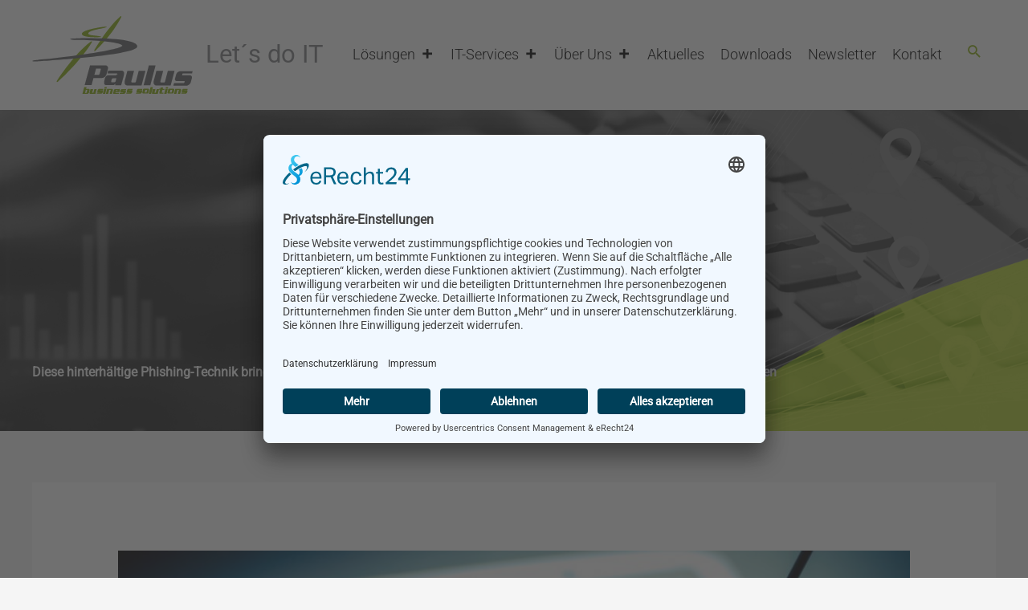

--- FILE ---
content_type: text/css
request_url: https://www.pbs-ulm.de/wp-content/themes/pbsulm/style.css?ver=1.0.0
body_size: 6151
content:
/**
Theme Name: PBS Ulm
Author: unimess GmbH
Author URI: https://www.unimess.de
Description: Individuell angepasstes Template auf Basis vom AstraTheme.
Version: 1.0.0
License: GNU General Public License v2 or later
License URI: http://www.gnu.org/licenses/gpl-2.0.html
Text Domain: pbs-ulm
Template: astra
*/

.slider-startseite .elementor-slide-button {
    padding: 4px 0px;
    border-bottom: 1px solid #fff !important;
}
.slider-startseite .slick-dots li button:before {
    color: #fff!important;
    opacity: 1!important;
}
.slider-startseite .slick-dots li.slick-active button:before {
	color: #8cb110!important;
	opacity: 1!important;
}
.slider-startseite .elementor-slick-slider .slick-next, .elementor-slick-slider .slick-prev {
    width: 60px;
}
.slider-startseite .elementor-slick-slider .slick-dots-inside .slick-dots {
    bottom: 20px;
}

.slider-startseite .swiper-slide-inner {
    max-width: 1200px;
}

.uael-post-grid .slick-next .fa-angle-right:before,
.uael-post-grid .slick-prev .fa-angle-left:before,
.elementor-slick-slider .slick-prev:before,
.elementor-slick-slider .slick-next:before {
	content: "";
	width: 52px;
	height: 60px;
	display: block;
	background-repeat: no-repeat;
	background-size:100%;
	background-position: center;
}
.uael-post-grid .slick-prev {
    left: -80px!important;
}

.uael-post-grid .slick-next {
    right: -80px!important;
}
.uael-post-grid .slick-prev .fa-angle-left,
.uael-post-grid .slick-next .fa-angle-right {
    width: 52px!important;
    height: 60px!important;
}

.elementor-slick-slider .slick-next:before {
    background-image: url(https://www1.pbs-ulm.de/wp-content/uploads/2019/10/slide-next.svg);
}
.elementor-slick-slider .slick-prev:before {
    background-image: url(https://www1.pbs-ulm.de/wp-content/uploads/2019/10/slide-prev.svg);
}
.uael-post-grid .slick-next .fa-angle-right:before {
    background-image: url(https://www1.pbs-ulm.de/wp-content/uploads/2019/10/slide-next-grau.svg);
}
.uael-post-grid .slick-prev .fa-angle-left:before {
    background-image: url(https://www1.pbs-ulm.de/wp-content/uploads/2019/10/slide-prev-grau.svg);
}
.kopfbild {
    min-height: 400px;
    background-size: cover;
    position: relative;
}
.kopfbild h1 {
 	color: #fff;
 	position: absolute;
 	font-weight: 600;
 	bottom: 60px;
}
/*ITServices*/
.ITServices h2 {
	color: #ffffff!important;
}

.ITServices .laptop {
	display: none;
}
.ITServices .laptop:first-child {
	display: block;
}
.ITServices .ServiceListe {
	margin: 20px 0px 0px 0px;
	list-style: none;
} 
.ITServices .ServiceListe li a {
	font-weight: 300;
	font-size: 1.875rem;
	color: #fff;
} 
.ITServices .ServiceListe li a:hover {
	color: #8cb110;
} 
.ITServices .ServiceListe li:before {
    content: '\f132';
    font-family: dashicons;
    display: inline-block;
    color: #8cb110;
    font-size: 26px;
    vertical-align: bottom;
    margin-right: 10px;
}

/*Kopfbereich*/
.ebene {
    flex-wrap: wrap;
}

.ebene-linkliste {
    display: flex;
    justify-content: space-between;
    flex-wrap: wrap;
    margin-left: inherit;
}

.ebene-linkliste li {
    width: 33.3333%;
    list-style: none;
}

.ebene-3{
	background-image: url(https://www1.pbs-ulm.de/wp-content/uploads/2019/09/Fond_WeitereThemen_Gruen.jpg);
	background-size: cover;
	padding-top: 60px;
	padding-bottom: 30px;
}
.ebene-3 a, .ebene-3 h3{
	color: White;
}

.ebene-3 a{
	font-size: 24px;
	font-weight: 300;
}
.ebene-3 h3{
	font-weight: 300;
	margin-bottom: 20px;
}
.ebene-3 .fas{
	margin-right: 8px;
	font-size: 15px;
}

.ebene-2{
	background-image: url(https://www1.pbs-ulm.de/wp-content/uploads/2019/09/Fond_Laptop_Grau.jpg);
	background-size: cover;
	padding-top: 80px;
	padding-bottom: 60px;
	margin: 15% 0px;
	min-height: 600px;
	display: -ms-flexbox;
	display: -webkit-flex;
	display: flex;
	-webkit-align-items: center;
	-ms-flex-align: center;
	align-items: center;
}
.ebene-2 .ebene {
    width: 100%;
}
.ebene-2 .image-container {
	position: absolute;
	right: 0;
	width: 50%;
}
.ebene-2 a{
	color: White;
}

.ebene-2 a{
	font-size: 24px;
	font-weight:300;
}
.ebene-2 .fas{
	margin-right: 8px;
	font-size: 15px;
	color: #8cb110;
}
.ebene-2 .ebene-linkliste li {
    width: 100%;
    list-style: none;
}
.ebene-2 .menu-item-has-children .children {
	display: none;	
}
.ebene-2 .menu-item-has-children:hover .children {
	display: block;
}
/*header nav*/
.header-main-layout-1 .main-header-container {
	-webkit-align-items: flex-end;
	-ms-flex-align: end;
	align-items: flex-end;
}
.ast-site-identity {
    padding: 20px 0px;
}
.main-header-bar {
    border-bottom-width: 0;
}

#mega-menu-wrap-primary #mega-menu-primary > li.mega-menu-item > a.mega-menu-link {
	margin: 20px 10px;
	padding: 5px 0px;
	line-height: 22px;
	height: auto;
}
#mega-menu-wrap-primary #mega-menu-primary > li.mega-menu-flyout ul.mega-sub-menu li.mega-menu-item a.mega-menu-link {
	line-height: 22px;
}
#mega-menu-wrap-primary #mega-menu-primary > li.mega-menu-flyout ul.mega-sub-menu {
	padding: 10px 0px;
}
#mega-menu-wrap-primary #mega-menu-primary > li.mega-menu-flyout ul.mega-sub-menu li.mega-menu-item ul.mega-sub-menu {
	background-color: #282828;
}
#mega-menu-wrap-primary #mega-menu-primary > li.mega-menu-flyout ul.mega-sub-menu li.mega-menu-item ul.mega-sub-menu a:hover {
	color: #8CB110;
}
#mega-menu-wrap-primary #mega-menu-primary .mega-sub-menu li.mega-menu-item-has-children {
	position: relative;
}

#mega-menu-wrap-primary #mega-menu-primary .mega-sub-menu li.mega-menu-item-has-children:before {
	opacity: 0;
	transition: opacity 200ms ease-in, transform 200ms ease-in, visibility 200ms ease-in;
}

#mega-menu-wrap-primary #mega-menu-primary .mega-sub-menu li.mega-menu-item-has-children:hover:before {
	content: "";
	display: block;
	position: absolute;
	top: 10px;
	right: -12px;
	opacity: 1;
	z-index: 1000;
	width: 0; 
	height: 0; 
	border-top: 12px solid transparent;
	border-bottom: 12px solid transparent;
	border-left: 12px solid #8cb110;
}

#main {
	margin-bottom: 120px;
}

.home #main {
	margin-bottom: 0px;
}

@media(max-width:1400px) {
	.ebene-2{
		min-height: auto;
		padding: 30px;
	}
	.ebene-2 .image-container {
    	bottom: -15%;
	}
}
@media(max-width:1000px) {
	.ebene-2 .image-container {
    	display: none;
	}
}



--- FILE ---
content_type: text/javascript
request_url: https://www.pbs-ulm.de/wp-content/themes/pbsulm/main.js?ver=487dafc7d1b37b468659a6b39cb5f9f3
body_size: 178
content:
(function($){
	let lastSelection = $('.laptop').first();
	
	$('.laptop:not(:first-child)').hide();
	
	$('.ServiceListe li').hover(function(){
		lastSelection.hide();
		
		lastSelection = $('#bild-' + $(this).attr('id') + '.laptop');
		
		lastSelection.show();
	});
}(jQuery))